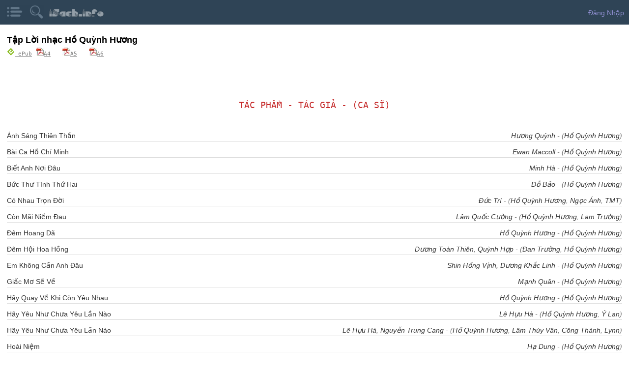

--- FILE ---
content_type: text/html; charset=UTF-8
request_url: https://isach.info/mobile/lyrics.php?list=lyrics&singer=ho_quynh_huong
body_size: 12276
content:
	
<link href="/client/css/dropcap.css" rel="stylesheet" type="text/css" />
	
<link type="text/css" rel="stylesheet" href="/client/css/demo.css" />
<link type="text/css" rel="stylesheet" href="/client/css/motsach.mobi.css" />
<link type="text/css" rel="stylesheet" href="/client/css/jquery.mmenu.css" />
 
<script type="text/javascript" src="//ajax.googleapis.com/ajax/libs/jquery/1.11.0/jquery.min.js"></script>
<script type="text/javascript" src="/client/js/jquery.mmenu.js"></script> 
<script src="/client/js/jquery.cookie.js"></script>
<script type="text/javascript">
	$(function() {
		$('nav#menu').mmenu();
	});
</script>

<link href="/client/css/message.css" rel="stylesheet" type="text/css"  rel="nofollow"/>

<html xmlns="http://www.w3.org/1999/xhtml" lang="vi" xml:lang="vi">
<head>
	<meta http-equiv="Content-Type" content="text/html; charset=utf-8" />
	<meta name="viewport" content="width=device-width, initial-scale=1, maximum-scale=1" />
	
	<!--- CSS, FACEBOOK ---->

	<meta name="keywords" content="
		mọt sách, thư viện trực tuyến, đọc truyện online, đọc sách online, thư viện sách, thư viện online, 
		điện thoại, iphone, nexus, samsung galaxy, Xiaomi Redmi, Nokia Lumia, 
		tablet, iPad, kindle, Toshiba Excite, Google Nexus, Sony Xperia, Kindle Fire, 
		ebook, epub, mobi, pdf, download, tải, miễn phí, tốt nhất, 
		thể loại, truyện, sách, truyện tranh, thơ, lời bài hát, lời nhạc, truyện, sách, truyện hay, sách hay, sách tiếng anh, 
		thê loại truyện, kiếm hiệp, tiểu thuyết, truyện cười, truyện ma, truyện kinh dị, truyện ngắn, tuổi học trò, trinh thám, 
		english, story, stories, audio, comic, poem, lyrics, fiction, non-fiction, 
		" />

	<meta property="og:title" content="Lời nhạc - Ca sĩ giả Hồ Quỳnh Hương # mobile" />

	<title>Lời nhạc - Ca sĩ giả Hồ Quỳnh Hương # mobile</title>
		
	<link rel="icon" type="image/ico" href="/favicon.ico">
	<link rel="Shortcut Icon" href="/favicon.ico" type="image/x-icon" />
	
	<!--- JAVASCRIPT --->
 		 <!--script type="text/javascript" src="js/jquery.min.js"></script>
		<script type="text/javascript" src="js/jquery.hoverIntent.minified.js"></script> -->

		<!-- Google tag (gtag.js) -->
<script async src="https://www.googletagmanager.com/gtag/js?id=G-R41F741JB7"></script>
<script>
  window.dataLayer = window.dataLayer || [];
  function gtag(){dataLayer.push(arguments);}
  gtag('js', new Date());

  gtag('config', 'G-R41F741JB7');
</script>

	<script type="text/javascript">
		jQuery(document).ready(function() {
			
					window.fbAsyncInit = function() {
		    FB.init({
		        appId: '178300402240362',
				version: 'v2.3',
				status: true,
		        cookie: true,
		        xfbml: true,
		        oauth: false
		    });
		    var fb_uid = '';
			FB.getLoginStatus(function(response) {
			  if (response.status === 'connected') {
			    fb_uid = response.authResponse.userID;
			    FB.api('/me', function(response) {
  					fb_user_name = response.name;
				});
			  }
			});
		    
			var like_callback = function(url, html_element){
				fb_action_callback('like', url);
			}
			var unlike_callback = function(url, html_element) {
				fb_action_callback('unlike', url);
			}
			var comment_callback = function(response){
				fb_action_callback('comment', JSON.stringify(response));
			}
			var uncomment_callback = function(response){
				fb_action_callback('uncomment', JSON.stringify(response));
			}
			var send_callback = function(url) {
				fb_action_callback('send', url);
			}
			
			function actionReponse(data) {
				//do nothing
				
			}
			function fb_action_callback(action, url)
			{
				params = {'action':action, 'url':url, 'fb_uid': fb_uid, 'fb_user_name': fb_user_name};
			 	$.post('/facebook_action_ajax.php', params, null,"json");
			}
			
		    FB.Event.subscribe('edge.create', like_callback);
			FB.Event.subscribe('edge.remove', unlike_callback);
			FB.Event.subscribe('comment.create', comment_callback);
			FB.Event.subscribe('comment.remove', uncomment_callback);
			FB.Event.subscribe('message.send', send_callback);

		  	$('.fb_share').on( 'click', fb_share );
			function fb_share() {
				
				FB.ui({
			  		method: 'share',
			  		href: 'https://isach.info/lyrics.php?list=lyrics&amp;singer=ho_quynh_huong'
			    }, function( response ) {
			        if ( response !== null && typeof response.post_id !== 'undefined' ) {
			        	fb_action_callback('share', response.post_id);
			        }
			    } );
			}
		};
		
		(function(d) {
		    var css , cssid = 'dropcap-css';
		    if (d.getElementById(cssid)) {
		        return;
		    }
		    css = d.createElement('link');
		    css.id = cssid;
		    css.rel = 'stylesheet';
		    css.async = true;
		    css.type = 'text/css';
		    css.href = "/client/css/dropcap.css";
		    d.getElementsByTagName('head')[0].appendChild(css); 
		}(document));


		(function(d) {
		    var css , cssid = 'jquery-ui-css';
		    if (d.getElementById(cssid)) {
		        return;
		    }
		    css = d.createElement('link');
		    css.id = cssid;
		    css.rel = 'stylesheet';
		    css.async = true;
		    css.type = 'text/css';
		    css.href = "//ajax.googleapis.com/ajax/libs/jqueryui/1.10.4/themes/smoothness/jquery-ui.css";
		    d.getElementsByTagName('head')[0].appendChild(css); 
		}(document));
		
/*! head.core - v1.0.2 */
(function(n,t){"use strict";function r(n){a[a.length]=n}function k(n){var t=new RegExp(" ?\\b"+n+"\\b");c.className=c.className.replace(t,"")}function p(n,t){for(var i=0,r=n.length;i<r;i++)t.call(n,n[i],i)}function tt(){var t,e,f,o;c.className=c.className.replace(/ (w-|eq-|gt-|gte-|lt-|lte-|portrait|no-portrait|landscape|no-landscape)\d+/g,"");t=n.innerWidth||c.clientWidth;e=n.outerWidth||n.screen.width;u.screen.innerWidth=t;u.screen.outerWidth=e;r("w-"+t);p(i.screens,function(n){t>n?(i.screensCss.gt&&r("gt-"+n),i.screensCss.gte&&r("gte-"+n)):t<n?(i.screensCss.lt&&r("lt-"+n),i.screensCss.lte&&r("lte-"+n)):t===n&&(i.screensCss.lte&&r("lte-"+n),i.screensCss.eq&&r("e-q"+n),i.screensCss.gte&&r("gte-"+n))});f=n.innerHeight||c.clientHeight;o=n.outerHeight||n.screen.height;u.screen.innerHeight=f;u.screen.outerHeight=o;u.feature("portrait",f>t);u.feature("landscape",f<t)}function it(){n.clearTimeout(b);b=n.setTimeout(tt,50)}var y=n.document,rt=n.navigator,ut=n.location,c=y.documentElement,a=[],i={screens:[240,320,480,640,768,800,1024,1280,1440,1680,1920],screensCss:{gt:!0,gte:!1,lt:!0,lte:!1,eq:!1},browsers:[{ie:{min:6,max:11}}],browserCss:{gt:!0,gte:!1,lt:!0,lte:!1,eq:!0},html5:!0,page:"-page",section:"-section",head:"head"},v,u,s,w,o,h,l,d,f,g,nt,e,b;if(n.head_conf)for(v in n.head_conf)n.head_conf[v]!==t&&(i[v]=n.head_conf[v]);u=n[i.head]=function(){u.ready.apply(null,arguments)};u.feature=function(n,t,i){return n?(Object.prototype.toString.call(t)==="[object Function]"&&(t=t.call()),r((t?"":"no-")+n),u[n]=!!t,i||(k("no-"+n),k(n),u.feature()),u):(c.className+=" "+a.join(" "),a=[],u)};u.feature("js",!0);s=rt.userAgent.toLowerCase();w=/mobile|android|kindle|silk|midp|phone|(windows .+arm|touch)/.test(s);u.feature("mobile",w,!0);u.feature("desktop",!w,!0);s=/(chrome|firefox)[ \/]([\w.]+)/.exec(s)||/(iphone|ipad|ipod)(?:.*version)?[ \/]([\w.]+)/.exec(s)||/(android)(?:.*version)?[ \/]([\w.]+)/.exec(s)||/(webkit|opera)(?:.*version)?[ \/]([\w.]+)/.exec(s)||/(msie) ([\w.]+)/.exec(s)||/(trident).+rv:(\w.)+/.exec(s)||[];o=s[1];h=parseFloat(s[2]);switch(o){case"msie":case"trident":o="ie";h=y.documentMode||h;break;case"firefox":o="ff";break;case"ipod":case"ipad":case"iphone":o="ios";break;case"webkit":o="safari"}for(u.browser={name:o,version:h},u.browser[o]=!0,l=0,d=i.browsers.length;l<d;l++)for(f in i.browsers[l])if(o===f)for(r(f),g=i.browsers[l][f].min,nt=i.browsers[l][f].max,e=g;e<=nt;e++)h>e?(i.browserCss.gt&&r("gt-"+f+e),i.browserCss.gte&&r("gte-"+f+e)):h<e?(i.browserCss.lt&&r("lt-"+f+e),i.browserCss.lte&&r("lte-"+f+e)):h===e&&(i.browserCss.lte&&r("lte-"+f+e),i.browserCss.eq&&r("eq-"+f+e),i.browserCss.gte&&r("gte-"+f+e));else r("no-"+f);r(o);r(o+parseInt(h,10));i.html5&&o==="ie"&&h<9&&p("abbr|article|aside|audio|canvas|details|figcaption|figure|footer|header|hgroup|main|mark|meter|nav|output|progress|section|summary|time|video".split("|"),function(n){y.createElement(n)});p(ut.pathname.split("/"),function(n,u){if(this.length>2&&this[u+1]!==t)u&&r(this.slice(u,u+1).join("-").toLowerCase()+i.section);else{var f=n||"index",e=f.indexOf(".");e>0&&(f=f.substring(0,e));c.id=f.toLowerCase()+i.page;u||r("root"+i.section)}});u.screen={height:n.screen.height,width:n.screen.width};tt();b=0;n.addEventListener?n.addEventListener("resize",it,!1):n.attachEvent("onresize",it)})(window);
/*! head.css3 - v1.0.0 */
(function(n,t){"use strict";function a(n){for(var r in n)if(i[n[r]]!==t)return!0;return!1}function r(n){var t=n.charAt(0).toUpperCase()+n.substr(1),i=(n+" "+c.join(t+" ")+t).split(" ");return!!a(i)}var h=n.document,o=h.createElement("i"),i=o.style,s=" -o- -moz- -ms- -webkit- -khtml- ".split(" "),c="Webkit Moz O ms Khtml".split(" "),l=n.head_conf&&n.head_conf.head||"head",u=n[l],f={gradient:function(){var n="background-image:";return i.cssText=(n+s.join("gradient(linear,left top,right bottom,from(#9f9),to(#fff));"+n)+s.join("linear-gradient(left top,#eee,#fff);"+n)).slice(0,-n.length),!!i.backgroundImage},rgba:function(){return i.cssText="background-color:rgba(0,0,0,0.5)",!!i.backgroundColor},opacity:function(){return o.style.opacity===""},textshadow:function(){return i.textShadow===""},multiplebgs:function(){i.cssText="background:url(https://),url(https://),red url(https://)";var n=(i.background||"").match(/url/g);return Object.prototype.toString.call(n)==="[object Array]"&&n.length===3},boxshadow:function(){return r("boxShadow")},borderimage:function(){return r("borderImage")},borderradius:function(){return r("borderRadius")},cssreflections:function(){return r("boxReflect")},csstransforms:function(){return r("transform")},csstransitions:function(){return r("transition")},touch:function(){return"ontouchstart"in n},retina:function(){return n.devicePixelRatio>1},fontface:function(){var t=u.browser.name,n=u.browser.version;switch(t){case"ie":return n>=9;case"chrome":return n>=13;case"ff":return n>=6;case"ios":return n>=5;case"android":return!1;case"webkit":return n>=5.1;case"opera":return n>=10;default:return!1}}};for(var e in f)f[e]&&u.feature(e,f[e].call(),!0);u.feature()})(window);
/*! head.load - v1.0.3 */
(function(n,t){"use strict";function w(){}function u(n,t){if(n){typeof n=="object"&&(n=[].slice.call(n));for(var i=0,r=n.length;i<r;i++)t.call(n,n[i],i)}}function it(n,i){var r=Object.prototype.toString.call(i).slice(8,-1);return i!==t&&i!==null&&r===n}function s(n){return it("Function",n)}function a(n){return it("Array",n)}function et(n){var i=n.split("/"),t=i[i.length-1],r=t.indexOf("?");return r!==-1?t.substring(0,r):t}function f(n){(n=n||w,n._done)||(n(),n._done=1)}function ot(n,t,r,u){var f=typeof n=="object"?n:{test:n,success:!t?!1:a(t)?t:[t],failure:!r?!1:a(r)?r:[r],callback:u||w},e=!!f.test;return e&&!!f.success?(f.success.push(f.callback),i.load.apply(null,f.success)):e||!f.failure?u():(f.failure.push(f.callback),i.load.apply(null,f.failure)),i}function v(n){var t={},i,r;if(typeof n=="object")for(i in n)!n[i]||(t={name:i,url:n[i]});else t={name:et(n),url:n};return(r=c[t.name],r&&r.url===t.url)?r:(c[t.name]=t,t)}function y(n){n=n||c;for(var t in n)if(n.hasOwnProperty(t)&&n[t].state!==l)return!1;return!0}function st(n){n.state=ft;u(n.onpreload,function(n){n.call()})}function ht(n){n.state===t&&(n.state=nt,n.onpreload=[],rt({url:n.url,type:"cache"},function(){st(n)}))}function ct(){var n=arguments,t=n[n.length-1],r=[].slice.call(n,1),f=r[0];return(s(t)||(t=null),a(n[0]))?(n[0].push(t),i.load.apply(null,n[0]),i):(f?(u(r,function(n){s(n)||!n||ht(v(n))}),b(v(n[0]),s(f)?f:function(){i.load.apply(null,r)})):b(v(n[0])),i)}function lt(){var n=arguments,t=n[n.length-1],r={};return(s(t)||(t=null),a(n[0]))?(n[0].push(t),i.load.apply(null,n[0]),i):(u(n,function(n){n!==t&&(n=v(n),r[n.name]=n)}),u(n,function(n){n!==t&&(n=v(n),b(n,function(){y(r)&&f(t)}))}),i)}function b(n,t){if(t=t||w,n.state===l){t();return}if(n.state===tt){i.ready(n.name,t);return}if(n.state===nt){n.onpreload.push(function(){b(n,t)});return}n.state=tt;rt(n,function(){n.state=l;t();u(h[n.name],function(n){f(n)});o&&y()&&u(h.ALL,function(n){f(n)})})}function at(n){n=n||"";var t=n.split("?")[0].split(".");return t[t.length-1].toLowerCase()}function rt(t,i){function e(t){t=t||n.event;u.onload=u.onreadystatechange=u.onerror=null;i()}function o(f){f=f||n.event;(f.type==="load"||/loaded|complete/.test(u.readyState)&&(!r.documentMode||r.documentMode<9))&&(n.clearTimeout(t.errorTimeout),n.clearTimeout(t.cssTimeout),u.onload=u.onreadystatechange=u.onerror=null,i())}function s(){if(t.state!==l&&t.cssRetries<=20){for(var i=0,f=r.styleSheets.length;i<f;i++)if(r.styleSheets[i].href===u.href){o({type:"load"});return}t.cssRetries++;t.cssTimeout=n.setTimeout(s,250)}}var u,h,f;i=i||w;h=at(t.url);h==="css"?(u=r.createElement("link"),u.type="text/"+(t.type||"css"),u.rel="stylesheet",u.href=t.url,t.cssRetries=0,t.cssTimeout=n.setTimeout(s,500)):(u=r.createElement("script"),u.type="text/"+(t.type||"javascript"),u.src=t.url);u.onload=u.onreadystatechange=o;u.onerror=e;u.async=!1;u.defer=!1;t.errorTimeout=n.setTimeout(function(){e({type:"timeout"})},7e3);f=r.head||r.getElementsByTagName("head")[0];f.insertBefore(u,f.lastChild)}function vt(){for(var t,u=r.getElementsByTagName("script"),n=0,f=u.length;n<f;n++)if(t=u[n].getAttribute("data-headjs-load"),!!t){i.load(t);return}}function yt(n,t){var v,p,e;return n===r?(o?f(t):d.push(t),i):(s(n)&&(t=n,n="ALL"),a(n))?(v={},u(n,function(n){v[n]=c[n];i.ready(n,function(){y(v)&&f(t)})}),i):typeof n!="string"||!s(t)?i:(p=c[n],p&&p.state===l||n==="ALL"&&y()&&o)?(f(t),i):(e=h[n],e?e.push(t):e=h[n]=[t],i)}function e(){if(!r.body){n.clearTimeout(i.readyTimeout);i.readyTimeout=n.setTimeout(e,50);return}o||(o=!0,vt(),u(d,function(n){f(n)}))}function k(){r.addEventListener?(r.removeEventListener("DOMContentLoaded",k,!1),e()):r.readyState==="complete"&&(r.detachEvent("onreadystatechange",k),e())}var r=n.document,d=[],h={},c={},ut="async"in r.createElement("script")||"MozAppearance"in r.documentElement.style||n.opera,o,g=n.head_conf&&n.head_conf.head||"head",i=n[g]=n[g]||function(){i.ready.apply(null,arguments)},nt=1,ft=2,tt=3,l=4,p;if(r.readyState==="complete")e();else if(r.addEventListener)r.addEventListener("DOMContentLoaded",k,!1),n.addEventListener("load",e,!1);else{r.attachEvent("onreadystatechange",k);n.attachEvent("onload",e);p=!1;try{p=!n.frameElement&&r.documentElement}catch(wt){}p&&p.doScroll&&function pt(){if(!o){try{p.doScroll("left")}catch(t){n.clearTimeout(i.readyTimeout);i.readyTimeout=n.setTimeout(pt,50);return}e()}}()}i.load=i.js=ut?lt:ct;i.test=ot;i.ready=yt;i.ready(r,function(){y()&&u(h.ALL,function(n){f(n)});i.feature&&i.feature("domloaded",!0)})})(window);

		
		head.js("/client/js/jquery.hoverIntent.minified.js",
		    "/client/js/jquery-ui.min.js",
		    "/client/js/jquery.cookie.js",
		    "//connect.facebook.net/en_US/sdk.js");
		
		
			$("#login_menu_link").click(function (e) {
			    //get CSS display state of .toggle_chat element
			    var toggleState = $('#login_menu').css('display');

			    //toggle show/hide chat box
			    $('#login_menu').slideToggle();
			   
			});

			}); //end of jQuery.document.ready
	</script>
	
</head>
	
<body id='lyrics_body'>
	<!------------ BANNER -------------->
		<div id='banner'>
		<div id="menu_icon"><a href="#menu">&nbsp;</a></div>	
		<div id="search_icon"><a href="/mobile/search.php">&nbsp;</a></div>	
		<div id="site_logo" style='float: left; padding-top: 18px;'><a href="/mobile/"><img src="/images/code/isach_logo.png" height="16px" alt="" title="isach.info"/></a></div>	
		<div id='user_box' style='z-index: 30;'>
		
		<!--a href="https://isach.info/mobile/login.php" rel="nofollow">Đăng Nhập</a>&nbsp;&nbsp;&nbsp;<a href="https://isach.info/login_controller.php?action=login_facebook_request" rel="nofollow">Facebook</a>&nbsp;&nbsp;&nbsp;<a href="https://isach.info/login_controller.php?action=login_google_request" rel="nofollow">Google</a>&nbsp;&nbsp;&nbsp;<a href="https://isach.info/mobile/register.php" rel="nofollow">Đăng Ký</a-->
		
		<div id="login_menu_link" style='margin-top: 10px;'><span style='color: #8E8ECF; float: right; margin-right: 10px; cursor: pointer;'>Đăng Nhập<span></div>
		<div style="display: none; position: absolute; top: 30px; right: 0px; max-width: 300px"  id="login_menu">
			<div class="menu_content_bodyx" style=' background-color: #2F4456; '>
				<ul class="menu_listx" style='padding-left: 5px; padding-right; 5px; padding-top: 0px; margin-top: 0px; list-style-type: none;'>
					<li class="menu_item" style="text-align: right;height: 10px;";><a href="https://isach.info/mobile/login.php">&nbsp;</a></li>
					<li class="menu_item" style="text-align: right;";><a href="https://isach.info/mobile/login.php">Đăng nhập iSach</a></li>
					<li class="menu_item" style="text-align: right";><a href="https://isach.info/login_controller.php?action=login_facebook_request">Đăng nhập = Facebook</a></li>
					<li class="menu_item" style="text-align: right";><a href="https://isach.info/login_controller.php?action=login_google_request">Đăng nhập = Google</a></li>
					<li class="menu_item" style="text-align: right";><a href="/mobile/forgot_password.php">Quên Mật Khẩu</a></li>
					<li class="menu_item" style="text-align: right";><a href="https://isach.info/mobile/register.php">Đăng ký</a></li>
				</ul>
			</div>
		</div>
		
	</div>


	
			<nav id="menu">
				<ul>
					<li><a href="/mobile/index.php">Trang chủ</a></li>
					<li><span>Đăng nhập</span>
						<ul>
							<li><a href="https://isach.info/mobile/login.php">Đăng nhập iSach</a></li>
							<li><a href="https://isach.info/login_controller.php?action=login_facebook_request">Đăng nhập = Facebook</a></li>
							<li><a href="https://isach.info/login_controller.php?action=login_google_request">Đăng nhập = Google</a></li>
							<li><a href="https://isach.info/mobile/register.php">Đăng ký</a></li>
							<li><a href='/mobile/customize.php'>Tùy chỉnh (beta)</a></li>	
						</ul>
					</li>	

					<li><span>Nhật kỳ....</span>
						<ul>
							<li><a href="/mobile/active_user.php">Ai đang online</a></li>
							<li><a href="/mobile/reading.php">Ai đang download gì?</a></li>
							<li><a href="/mobile/most_reading_bia.php?sort=page_view">Top đọc nhiều</a></li>
							<li><a href="/mobile/most_reading_bia.php?sort=download">Top download nhiều</a></li>
							<li><a href="/mobile/most_reading_bia.php?sort=last_update_date">Top mới cập nhật</a></li>
							<li><a href="/mobile/no_cover.php">Top truyện chưa có ảnh bìa</a></li>
							<li><a href="/mobile/not_full.php">Truyện chưa đầy đủ</a></li>
							<li><a href='/mobile/top_gao.php'>Danh sách phú ông</a></li>	
							<li><a href='/mobile/top_gao_periodly.php'>Danh sách phú ông trẻ</a></li>	
						</ul>
					</li>	
					<li class='menu_category'>
					<li><span>Trợ giúp</span>
						<ul>
							<li><a href="/mobile/ebook_sample.php">Download ebook mẫu</a></li>
							<li><a target='_blank' href="https://isach.info/story.php?story=isach_tai_lieu_huong_dan__admin&chapter=0005">Đăng ký / Đăng nhập</a></li>
							<li><a target='_blank' href="https://isach.info/story.php?story=isach_tai_lieu_huong_dan__admin&chapter=0011" rel='nofollow'>Các vấn đề về gạo</a></li>
							<li><a target='_blank' href="https://isach.info/story.php?story=isach_tai_lieu_huong_dan__admin&chapter=0023" rel='nofollow'>Hướng dẫn download ebook</a></li>
							<li class="menu_item"><a target='_blank' href="/mobile/download_iphone.php">Hướng dẫn tải ebook về iPhone</a></li>
							<li><a target='_blank' href="https://isach.info/story.php?story=isach_tai_lieu_huong_dan__admin&chapter=0030" rel='nofollow'>Hướng dẫn tải ebook về Kindle</a></li>
							<li><a target='_blank' href="https://isach.info/story.php?story=isach_tai_lieu_huong_dan__admin&chapter=0014" rel='nofollow'>Hướng dẫn upload ảnh bìa</a></li>
							<li><a target='_blank' href="https://isach.info/story.php?story=isach_tai_lieu_huong_dan__admin&chapter=0014" ref='nofollow' >Quy định ảnh bìa chuẩn</a></li>
							<li><a target='_blank' href="https://isach.info/story.php?story=isach_tai_lieu_huong_dan__admin&chapter=0016" rel='nofollow'>Hướng dẫn sửa nội dung sai</a></li>
							<li><a target='_blank' href="https://isach.info/story.php?story=isach_tai_lieu_huong_dan__admin&chapter=0010">Quy định quyền đọc & download</a></li>
							<li><a target='_blank' href="https://isach.info/story.php?story=isach_tai_lieu_huong_dan__admin&chapter=0047" rel='nofollow'>Cách sử dụng QR Code</a></li>
						</ul>
					</li>
					<li><span>Truyện</span>
						<ul>
							<li class="menu_item"><a href="/mobile/story.php">Truyện Ngẫu Nhiên</a></li>
							<li class="menu_item"><a href="/mobile/recommend.php">Giới Thiệu Truyện Tiêu Biểu</a></li>
							<li class="menu_item"><a href="/mobile/story.php?list=story&amp;order=rank">Truyện Đọc Nhiều</a></li>
							<li class="menu_item"><a href="/mobile/story.php?list=story">Danh Mục Truyện</a></li>
							<li class="menu_item"><a href="/mobile/story.php?list=story&amp;category=kiem_hiep">Kiếm Hiệp</a></li>
							<li class="menu_item"><a href="/mobile/story.php?list=story&amp;category=tien_hiep">Tiên Hiệp</a></li>
							<li class="menu_item"><a href="/mobile/story.php?list=story&amp;category=tuoi_hoc_tro">Tuổi Học Trò</a></li>
							<li class="menu_item"><a href="/mobile/story.php?list=story&amp;category=co_tich">Cổ Tích</a></li>
							<li class="menu_item"><a href="/mobile/story.php?list=story&amp;category=truyen_ngan">Truyện Ngắn</a></li>
							<li class="menu_item"><a href="/mobile/story.php?list=story&amp;category=truyen_cuoi">Truyện Cười</a></li>
							<li class="menu_item"><a href="/mobile/story.php?list=story&amp;category=kinh_di">Kinh Dị</a></li>
							<li class="menu_item"><a href="/mobile/story.php?list=story&amp;category=tieu_thuyet">Tiểu Thuyết</a></li>
							<li class="menu_item"><a href="/mobile/story.php?list=story&amp;category=ngon_tinh">Ngôn Tình</a></li>
							<li class="menu_item"><a href="/mobile/story.php?list=story&amp;category=trinh_tham">Trinh Thám</a></li>
							<li class="menu_item"><a href="/mobile/story.php?list=story&amp;category=trung_hoa">Trung Hoa</a></li>
							<li class="menu_item"><a href="/mobile/story.php?list=story&amp;category=nghe_thuat_song">Nghệ Thuật Sống</a></li>							
							<li class="menu_item"><a href="/mobile/story.php?list=story&amp;category=phong_tuc">Phong Tục Việt Nam</a></li>
							<li class="menu_item"><a href="/mobile/story.php?list=story&amp;category=nghe_nghiep">Việc Làm</a></li>		
							<li class="menu_item"><a href="/mobile/story.php?list=story&amp;category=ky_nang_song">Kỹ Năng Sống</a></li>
							<li class="menu_item"><a href="/mobile/story.php?list=story&amp;category=khoa_hoc">Khoa Học</a></li>
							<li class="menu_item"><a href="/mobile/story.php?list=story&amp;category=tuy_but">Tùy Bút</a></li>	
							<li class="menu_item"><a href="/mobile/story.php?list=story&amp;language=english">English Stories</a></li>
							<li class="menu_item"><a href="/mobile/story.php?list=author">Danh Mục Tác Giả</a></li>
							<li class="menu_item"><a href="/mobile/story.php?list=story&amp;author=kim_dung">Kim Dung</a></li>
							<li class="menu_item"><a href="/mobile/story.php?list=story&amp;author=nguyen_nhat_anh">Nguyễn Nhật Ánh</a></li>
							<li class="menu_item"><a href="/mobile/story.php?list=story&amp;author=hoang_thu_dung">Hoàng Thu Dung</a></li>
							<li class="menu_item"><a href="/mobile/story.php?list=story&amp;author=nguyen_ngoc_tu">Nguyễn Ngọc Tư</a></li>
							<li class="menu_item"><a href="/mobile/story.php?list=story&amp;author=quynh_dao">Quỳnh Dao</a></li>
							<li class="menu_item"><a href="/mobile/story.php?list=story&amp;author=ho_bieu_chanh">Hồ Biểu Chánh</a></li>
							<li class="menu_item"><a href="/mobile/story.php?list=story&amp;author=co_long">Cổ Long</a></li>
							<li class="menu_item"><a href="/mobile/story.php?list=story&amp;author=ngoa_long_sinh">Ngọa Long Sinh</a></li>
							<li class="menu_item"><a href="/mobile/story.php?list=story&amp;author=nga_cat_tay_hong_thi">Ngã Cật Tây Hồng Thị</a></li>
							<li class="menu_item"><a href="/mobile/story.php?list=story&amp;author=aziz_nesin">Aziz Nesin</a></li>
							<li class="menu_item"><a href="/mobile/story.php?list=story&amp;author=tran_thanh_van">Trần Thanh Vân</a></li>
							<li class="menu_item"><a href="/mobile/story.php?list=story&amp;author=sidney_sheldon">Sidney Sheldon</a></li>
							<li class="menu_item"><a href="/mobile/story.php?list=story&amp;author=sir_arthur_conan_doyle">Arthur Conan Doyle</a></li>
						
						</ul>
					</li>  <!-- truyện -->
					
			<li id="navComic"><a href="/mobile/comic.php">Truyện Tranh</a></li>
				
			<li class='menu_category'>
				<span>Sách Nói</span>
				<ul class='menu_sub_category_container'>
					<li class="menu_item"><a href="/mobile/audio.php?list=audio">Danh Mục Sách Nói</a></li>
                    <li class="menu_item"><a href="/mobile/audio.php?audio=doc_truyen_dem_khuya__dai_tieng_noi_viet_nam">Đọc truyện đêm khuya</a></li>
					<li class="menu_item"><a href="/mobile/audio.php?list=audio&amp;category=tieu_thuyet">Tiểu Thuyết</a></li>
					<li class="menu_item"><a href="/mobile/audio.php?list=audio&amp;category=lich_su">Lịch Sử</a></li>
					<li class="menu_item"><a href="/mobile/audio.php?list=audio&amp;category=tuoi_hoc_tro">Tuổi Học Trò</a></li>
					<li class="menu_item"><a href="/mobile/audio.php?list=audio&amp;category=dac_nhan_tam">Đắc Nhân Tâm</a></li>
					<li class="menu_item"><a href="/mobile/audio.php?list=audio&amp;category=giao_duc">Giáo Dục</a></li>
					<li class="menu_item"><a href="/mobile/audio.php?list=audio&amp;category=hoi_ky">Hồi Ký</a></li>
					<li class="menu_item"><a href="/mobile/audio.php?list=audio&amp;category=kiem_hiep">Kiếm Hiệp</a></li>
					<li class="menu_item"><a href="/mobile/audio.php?list=audio&amp;category=lich_su">Lịch Sử</a></li>
					<li class="menu_item"><a href="/mobile/audio.php?list=audio&amp;category=tuy_but">Tùy Bút</a></li>
					<li class="menu_item"><a href="/mobile/audio.php?list=audio&amp;category=tap_truyen_ngan">Tập Truyện Ngắn</a></li>
					<li class="menu_item"><a href="/mobile/audio.php?list=audio&amp;category=giao_duc">Giáo Dục</a></li>
					<li class="menu_item"><a href="/mobile/audio.php?list=audio&reader=trung_nghi">Trung Nghị</a></li>
					<li class="menu_item"><a href="/mobile/audio.php?list=audio&reader=thu_hien">Thu Hiền</a></li>
					<li class="menu_item"><a href="/mobile/audio.php?list=audio&reader=ba_trung">Bá Trung</a></li>
					<li class="menu_item"><a href="/mobile/audio.php?list=audio&reader=manh_linh">Mạnh Linh</a></li>
					<li class="menu_item"><a href="/mobile/audio.php?list=audio&reader=bach_ly">Bạch Lý</a></li>
					<li class="menu_item"><a href="/mobile/audio.php?list=audio&reader=huong_duong">Hướng Dương</a></li>
					<li class="menu_item"><a href="/mobile/audio.php?list=audio&reader=duong_lieu">Dương Liễu</a></li>
					<li class="menu_item"><a href="/mobile/audio.php?list=audio&reader=ngo_hong">Ngô Hồng</a></li>
					<li class="menu_item"><a href="/mobile/audio.php?list=audio&reader=ngoc_han">Ngọc Hân</a></li>
					<li class="menu_item"><a href="/mobile/audio.php?list=audio&reader=phuong_minh">Phương Minh</a></li>
					<li class="menu_item"><a href="/mobile/audio.php?list=audio&reader=shep_o_neal">Shep O’Neal</a></li>


				</ul> 		<!-- menu_sub_category_container -->	
			</li>			<!-- Sách nói -->

			<li class='menu_category'>
				<span>Thơ</span>
				<ul class='menu_sub_category_container'>
					<li class="menu_item"><a href="/mobile/poem.php">Thơ Ngẫu Nhiên</a></li>
					<li class="menu_item"><a href="/mobile/poem.php?list=poem">Danh Mục Thơ</a></li>
					<li class="menu_item"><a href="/mobile/poem.php?list=author">Danh Mục Tác Giả</a></li>
					<li class="menu_item"><a href="/mobile/poem.php?list=poem&amp;author=nguyen_binh">Nguyễn Bính</a></li>
					<li class="menu_item"><a href="/mobile/poem.php?list=poem&amp;author=ho_xuan_huong">Hồ Xuân Hương</a></li>
					<li class="menu_item"><a href="/mobile/poem.php?list=poem&amp;author=ttkh">TTKH</a></li>
					<li class="menu_item"><a href="/mobile/poem.php?list=poem&amp;author=tran_dang_khoa">Trần Đăng Khoa</a></li>
					<li class="menu_item"><a href="/mobile/poem.php?list=poem&amp;author=phung_quan">Phùng Quán</a></li>
					<li class="menu_item"><a href="/mobile/poem.php?list=poem&amp;author=xuan_dieu">Xuân Diệu</a></li>
					<li class="menu_item"><a href="/mobile/poem.php?list=poem&amp;author=luu_trong_lu">Lưu Trọng Lư</a></li>
					<li class="menu_item"><a href="/mobile/poem.php?list=poem&amp;author=to_huu">Tố Hữu</a></li>
					<li class="menu_item"><a href="/mobile/poem.php?list=poem&amp;author=xuan_quynh">Xuân Quỳnh</a></li>
					<li class="menu_item"><a href="/mobile/poem.php?list=poem&amp;author=nguyen_khoa_diem">Nguyễn Khoa Điềm</a></li>
					<li class="menu_item"><a href="/mobile/poem.php?list=poem&amp;author=vu_hoang_chuong">Vũ Hoàng Chương</a></li>
					<li class="menu_item"><a href="/mobile/poem.php?list=poem&amp;author=han_mac_tu">Hàn Mặc Tử</a></li>
					<li class="menu_item"><a href="/mobile/poem.php?list=poem&amp;author=huy_can">Huy Cận</a></li>
					<li class="menu_item"><a href="/mobile/poem.php?list=poem&amp;author=bui_giang">Bùi Giáng</a></li>
					<li class="menu_item"><a href="/mobile/poem.php?list=poem&amp;author=ho_dzenh">Hồ Dzếnh</a></li>
					<li class="menu_item"><a href="/mobile/poem.php?list=poem&amp;author=tran_quoc_hoan">Trần Quốc Hoàn</a></li>
					<li class="menu_item"><a href="/mobile/poem.php?list=poem&amp;author=bui_chi_vinh">Bùi Chí Vinh</a></li>
					<li class="menu_item"><a href="/mobile/poem.php?list=poem&amp;author=luu_quang_vu">Lưu Quang Vũ</a></li>
					<li class="menu_item"><a href="/mobile/poem.php?list=poem&amp;author=bao_cuong">Bảo Cường</a></li>
					<li class="menu_item"><a href="/mobile/poem.php?list=poem&amp;author=nguyen_sa">Nguyên Sa</a></li>
					<li class="menu_item"><a href="/mobile/poem.php?list=poem&amp;author=te_hanh">Tế Hanh</a></li>
					<li class="menu_item"><a href="/mobile/poem.php?list=poem&amp;author=huu_thinh">Hữu Thỉnh</a></li>
					<li class="menu_item"><a href="/mobile/poem.php?list=poem&amp;author=the_lu">Thế Lữ</a></li>
					<li class="menu_item"><a href="/mobile/poem.php?list=poem&amp;author=hoang_cam">Hoàng Cầm</a></li>
					<li class="menu_item"><a href="/mobile/poem.php?list=poem&amp;author=do_trung_quan">Đỗ Trung Quân</a></li>
					<li class="menu_item"><a href="/mobile/poem.php?list=poem&amp;author=che_lan_vien">Chế Lan Viên</a></li>				
				</ul>
			</li>
				

			<li class='menu_category'>
				<span>Lời Nhạc</span>
				<ul class='menu_sub_category_container'>
					<!--li class="menu_item"><a href="/mobile/lyrics.php">Lời Nhạc Ngẫu Nhiên</a></li>
					<li class="menu_item"><a href="/mobile/lyrics.php?list=lyrics">Danh Mục Lời Nhạc</a></li-->
					<li class="menu_item"><a href="/mobile/lyrics.php?list=lyrics&amp;author=trinh_cong_son">Trịnh Công Sơn</a></li>
					<li class="menu_item"><a href="/mobile/lyrics.php?list=lyrics&amp;author=quoc_bao">Quốc Bảo</a></li>
					<li class="menu_item"><a href="/mobile/lyrics.php?list=lyrics&amp;author=pham_duy">Phạm Duy</a></li>
					<li class="menu_item"><a href="/mobile/lyrics.php?list=lyrics&amp;author=anh_bang">Anh Bằng</a></li>
					<li class="menu_item"><a href="/mobile/lyrics.php?list=lyrics&amp;author=vo_ta_han">Võ Tá Hân</a></li>
					<li class="menu_item"><a href="/mobile/lyrics.php?list=lyrics&amp;author=hoang_trong">Hoàng Trọng</a></li>
					<li class="menu_item"><a href="/mobile/lyrics.php?list=lyrics&amp;author=tram_tu_thieng">Trầm Tử Thiêng</a></li>
					<li class="menu_item"><a href="/mobile/lyrics.php?list=lyrics&amp;author=luong_bang_quang">Lương Bằng Quang</a></li>
					<li class="menu_item"><a href="/mobile/lyrics.php?list=lyrics&amp;author=song_ngoc">Song Ngọc</a></li>
					<li class="menu_item"><a href="/mobile/lyrics.php?list=lyrics&amp;author=hoang_thi_tho">Hoàng Thi Thơ</a></li>
					<li class="menu_item"><a href="/mobile/lyrics.php?list=lyrics&amp;author=tran_thien_thanh">Trần Thiện Thanh</a></li>
					<li class="menu_item"><a href="/mobile/lyrics.php?list=lyrics&amp;author=thai_thinh">Thái Thịnh</a></li>
					<li class="menu_item"><a href="/mobile/lyrics.php?list=lyrics&amp;author=phuong_uyen">Phương Uyên</a></li>

					<li class="menu_item"><a href="/mobile/lyrics.php?list=author">Danh Mục Ca Sĩ</a></li>
					<li class="menu_item"><a href="/mobile/lyrics.php?list=lyrics&amp;singer=khanh_ly">Khánh Ly</a></li>
					<li class="menu_item"><a href="/mobile/lyrics.php?list=lyrics&amp;singer=cam_ly">Cẩm Ly</a></li>
					<li class="menu_item"><a href="/mobile/lyrics.php?list=lyrics&amp;singer=huong_lan">Hương Lan</a></li>
					<li class="menu_item"><a href="/mobile/lyrics.php?list=lyrics&amp;singer=nhu_quynh">Như Quỳnh</a></li>
					<li class="menu_item"><a href="/mobile/lyrics.php?list=lyrics&amp;singer=dan_truong">Đan Trường</a></li>
					<li class="menu_item"><a href="/mobile/lyrics.php?list=lyrics&amp;singer=lam_truong">Lam Trường</a></li>
					<li class="menu_item"><a href="/mobile/lyrics.php?list=lyrics&amp;singer=dam_vinh_hung">Đàm Vĩnh Hưng</a></li>
					<li class="menu_item"><a href="/mobile/lyrics.php?list=lyrics&amp;singer=minh_tuyet">Minh Tuyết</a></li>
					<li class="menu_item"><a href="/mobile/lyrics.php?list=lyrics&amp;singer=tuan_ngoc">Tuấn Ngọc</a></li>
					<li class="menu_item"><a href="/mobile/lyrics.php?list=lyrics&amp;singer=truong_vu">Trường Vũ</a></li>
					<li class="menu_item"><a href="/mobile/lyrics.php?list=lyrics&amp;singer=quang_dung">Quang Dũng</a></li>
					<li class="menu_item"><a href="/mobile/lyrics.php?list=lyrics&amp;singer=my_tam">Mỹ Tâm</a></li>
					<li class="menu_item"><a href="/mobile/lyrics.php?list=lyrics&amp;singer=bao_yen">Bảo Yến</a></li>
					<li class="menu_item"><a href="/mobile/lyrics.php?list=lyrics&amp;singer=nirvana">Nirvana</a></li>
					<li class="menu_item"><a href="/mobile/lyrics.php?list=lyrics&amp;singer=michael_learns_to_rock">Michael Learns to Rock</a></li>
					<li class="menu_item"><a href="/mobile/lyrics.php?list=lyrics&amp;singer=michael_jackson">Michael Jackson</a></li>
					<li class="menu_item"><a href="/mobile/lyrics.php?list=lyrics&amp;singer=m2m">M2M</a></li>
					<li class="menu_item"><a href="/mobile/lyrics.php?list=lyrics&amp;singer=madonna">Madonna</a></li>
					<li class="menu_item"><a href="/mobile/lyrics.php?list=lyrics&amp;singer=shakira">Shakira</a></li>
					<li class="menu_item"><a href="/mobile/lyrics.php?list=lyrics&amp;singer=spice_girls">Spice Girls</a></li>
					<li class="menu_item"><a href="/mobile/lyrics.php?list=lyrics&amp;singer=the_beatles">The Beatles</a></li>
					<li class="menu_item"><a href="/mobile/lyrics.php?list=lyrics&amp;singer=elvis_presley">Elvis Presley</a></li>
					<li class="menu_item"><a href="/mobile/lyrics.php?list=lyrics&amp;singer=elton_john">Elton John</a></li>
					<li class="menu_item"><a href="/mobile/lyrics.php?list=lyrics&amp;singer=led_zeppelin">Led Zeppelin</a></li>
					<li class="menu_item"><a href="/mobile/lyrics.php?list=lyrics&amp;singer=pink_floyd">Pink Floyd</a></li>
					<li class="menu_item"><a href="/mobile/lyrics.php?list=lyrics&amp;singer=queen">Queen</a></li>
				</ul>
			</li>
				
			<li class='menu_category'>
				<span>Sưu Tầm</span>
						<ul class="menu_list">
								<li class="menu_item"><a href="/mobile/msresource.php?list=msresource&amp;category=math">Toán Học</a></li>
								<li class="menu_item"><a href="/mobile/msresource.php?list=msresource&amp;category=english">Tiếng Anh</a></li>
								<li class="menu_item"><a href="/mobile/msresource.php?list=msresource&amp;category=it">Tin Học</a></li>
								<li class="menu_item"><a href="/mobile/msresource.php?list=msresource&amp;category=music">Âm Nhạc</a></li>
								<li class="menu_item"><a href="/mobile/msresource.php?list=msresource&amp;category=history">Lịch Sử</a></li>
								<li class="menu_item"><a href="/mobile/msresource.php?list=msresource&amp;category=non_fiction">Non-Fiction</a></li>
								<li class="menu_item"><a href="https://isach.info/story.php?story=isach_tai_lieu_huong_dan__admin&chapter=0023" rel='nofollow'>Download ebook?</a></li>
						</ul>
			</li>
			<li><a href="/mobile/chat.php">Chat</a></li>
			
		</nav>	</div>	<!------------ BODY -------------->
	<div id='content_body'>

	   	  	<div class='ms_title'>Tập Lời nhạc Hồ Quỳnh Hương</div>
	<div class='ms_author'>
	<span style="white-space: nowrap">
				<a ref='nofollow' href='https://isach.info/mobile/login.php' title='Download tập lời nhạc Hồ Quỳnh Hương định dạng ePub (iPad/iPhone)' target='_blank'><img src="https://isach.info/images/code/epub.png" alt="epub" title="Download tập lời nhạc Hồ Quỳnh Hương định dạng  ePub cho iPad/iPhone"/> ePub</a>
					  
			<a ref='nofollow' href="https://isach.info/mobile/login.php" title="Download tập lời nhạc Hồ Quỳnh Hương định dạng  PDF cho máy tính" target="_blank"><img src="https://isach.info/images/code/pdf.jpg" alt="PDF A4" title="PDF A4"/>A4</a>&nbsp;&nbsp;
			<a ref='nofollow' href="https://isach.info/mobile/login.php" title="Download tập lời nhạc Hồ Quỳnh Hương định dạng  PDF cho tablet" target="_blank" ><img src="https://isach.info/images/code/pdf.jpg" alt="PDF A5" title="PDF A5"/>A5</a>&nbsp;&nbsp;
			<a ref='nofollow' href="https://isach.info/mobile/login.php" title="Download tập lời nhạc Hồ Quỳnh Hương định dạng  PDF cho mobile" target="_blank" ><img src="https://isach.info/images/code/pdf.jpg" alt="PDF A6" title="PDF A6"/>A6</a>&nbsp;&nbsp;
		
</span>
		</div> <!-- End of Download div tab -->

<!-- paging on top -->
													<div class='paging_box_empty'>
						<ul class="pagination" id="pm1">
																	<li><a class='navigator' href="#">&nbsp;</a></li>
														</ul>
						</div>
							
						<!-- paging on top end -->	
<!-- paging on top end -->	
<!-- list of lyrics -->
<div class='lyrics_content_list'>
	<div class='ms_chapter'><span>Tác phẩm - Tác Giả - (Ca Sĩ)</span></div>
	
	<div class='ms_list_item'>
		<div class='left_list_item'>
			<a href="lyrics.php?lyrics=anh_sang_thien_than__huong_quynh" title="Ánh Sáng Thiên Thần"> Ánh Sáng Thiên Thần </a>
		</div>
		<div class='right_list_item'>
			
<a href="lyrics.php?list=lyrics&author=huong_quynh"><span class='info'>Hương Quỳnh</span></a> - (<a href="lyrics.php?list=lyrics&singer=ho_quynh_huong"><span class='info'>Hồ Quỳnh Hương</span></a>)	
		</div>
	</div>
	<div class='ms_list_item'>
		<div class='left_list_item'>
			<a href="lyrics.php?lyrics=bai_ca_ho_chi_minh__ewan_maccoll" title="Bài Ca Hồ Chí Minh"> Bài Ca Hồ Chí Minh </a>
		</div>
		<div class='right_list_item'>
			
<a href="lyrics.php?list=lyrics&author=ewan_maccoll"><span class='info'>Ewan Maccoll</span></a> - (<a href="lyrics.php?list=lyrics&singer=ho_quynh_huong"><span class='info'>Hồ Quỳnh Hương</span></a>)	
		</div>
	</div>
	<div class='ms_list_item'>
		<div class='left_list_item'>
			<a href="lyrics.php?lyrics=biet_anh_noi_dau__minh_ha" title="Biết Anh Nơi Đâu"> Biết Anh Nơi Đâu </a>
		</div>
		<div class='right_list_item'>
			
<a href="lyrics.php?list=lyrics&author=minh_ha"><span class='info'>Minh Hà</span></a> - (<a href="lyrics.php?list=lyrics&singer=ho_quynh_huong"><span class='info'>Hồ Quỳnh Hương</span></a>)	
		</div>
	</div>
	<div class='ms_list_item'>
		<div class='left_list_item'>
			<a href="lyrics.php?lyrics=buc_thu_tinh_thu_hai__do_bao" title="Bức Thư Tình Thứ Hai"> Bức Thư Tình Thứ Hai </a>
		</div>
		<div class='right_list_item'>
			
<a href="lyrics.php?list=lyrics&author=do_bao"><span class='info'>Đỗ Bảo</span></a> - (<a href="lyrics.php?list=lyrics&singer=ho_quynh_huong"><span class='info'>Hồ Quỳnh Hương</span></a>)	
		</div>
	</div>
	<div class='ms_list_item'>
		<div class='left_list_item'>
			<a href="lyrics.php?lyrics=co_nhau_tron_doi__duc_tri" title="Có Nhau Trọn Đời"> Có Nhau Trọn Đời </a>
		</div>
		<div class='right_list_item'>
			
<a href="lyrics.php?list=lyrics&author=duc_tri"><span class='info'>Đức Trí</span></a> - (<a href="lyrics.php?list=lyrics&singer=ho_quynh_huong"><span class='info'>Hồ Quỳnh Hương</span></a>, <a href="lyrics.php?list=lyrics&singer=ngoc_anh"><span class='info'>Ngọc Ánh</span></a>, <a href="lyrics.php?list=lyrics&singer=tmt"><span class='info'>TMT</span></a>)	
		</div>
	</div>
	<div class='ms_list_item'>
		<div class='left_list_item'>
			<a href="lyrics.php?lyrics=con_mai_niem_dau__lam_quoc_cuong" title="Còn Mãi Niềm Đau"> Còn Mãi Niềm Đau </a>
		</div>
		<div class='right_list_item'>
			
<a href="lyrics.php?list=lyrics&author=lam_quoc_cuong"><span class='info'>Lâm Quốc Cường</span></a> - (<a href="lyrics.php?list=lyrics&singer=ho_quynh_huong"><span class='info'>Hồ Quỳnh Hương</span></a>, <a href="lyrics.php?list=lyrics&singer=lam_truong"><span class='info'>Lam Trường</span></a>)	
		</div>
	</div>
	<div class='ms_list_item'>
		<div class='left_list_item'>
			<a href="lyrics.php?lyrics=dem_hoang_da__ho_quynh_huong" title="Đêm Hoang Dã"> Đêm Hoang Dã </a>
		</div>
		<div class='right_list_item'>
			
<a href="lyrics.php?list=lyrics&author=ho_quynh_huong"><span class='info'>Hồ Quỳnh Hương</span></a> - (<a href="lyrics.php?list=lyrics&singer=ho_quynh_huong"><span class='info'>Hồ Quỳnh Hương</span></a>)	
		</div>
	</div>
	<div class='ms_list_item'>
		<div class='left_list_item'>
			<a href="lyrics.php?lyrics=dem_hoi_hoa_hong__duong_toan_thien_quynh_hop" title="Đêm Hội Hoa Hồng"> Đêm Hội Hoa Hồng </a>
		</div>
		<div class='right_list_item'>
			
<a href="lyrics.php?list=lyrics&author=duong_toan_thien"><span class='info'>Dương Toàn Thiên</span></a>, <a href="lyrics.php?list=lyrics&author=quynh_hop"><span class='info'>Quỳnh Hợp</span></a> - (<a href="lyrics.php?list=lyrics&singer=dan_truong"><span class='info'>Đan Trường</span></a>, <a href="lyrics.php?list=lyrics&singer=ho_quynh_huong"><span class='info'>Hồ Quỳnh Hương</span></a>)	
		</div>
	</div>
	<div class='ms_list_item'>
		<div class='left_list_item'>
			<a href="lyrics.php?lyrics=em_khong_can_anh_dau__shin_hong_vinh_duong_khac_linh" title="Em Không Cần Anh Đâu"> Em Không Cần Anh Đâu </a>
		</div>
		<div class='right_list_item'>
			
<a href="lyrics.php?list=lyrics&author=shin_hong_vinh_duong_khac_linh"><span class='info'> Shin Hồng Vịnh, Dương Khắc Linh</span></a> - (<a href="lyrics.php?list=lyrics&singer=ho_quynh_huong"><span class='info'>Hồ Quỳnh Hương</span></a>)	
		</div>
	</div>
	<div class='ms_list_item'>
		<div class='left_list_item'>
			<a href="lyrics.php?lyrics=giac_mo_se_ve__manh_quan" title="Giấc Mơ Sẽ Về "> Giấc Mơ Sẽ Về  </a>
		</div>
		<div class='right_list_item'>
			
<a href="lyrics.php?list=lyrics&author=manh_quan"><span class='info'>Mạnh Quân</span></a> - (<a href="lyrics.php?list=lyrics&singer=ho_quynh_huong"><span class='info'>Hồ Quỳnh Hương</span></a>)	
		</div>
	</div>
	<div class='ms_list_item'>
		<div class='left_list_item'>
			<a href="lyrics.php?lyrics=hay_quay_ve_khi_con_yeu_nhau__ho_quynh_huong" title="Hãy Quay Về Khi Còn Yêu Nhau"> Hãy Quay Về Khi Còn Yêu Nhau </a>
		</div>
		<div class='right_list_item'>
			
<a href="lyrics.php?list=lyrics&author=ho_quynh_huong"><span class='info'>Hồ Quỳnh Hương</span></a> - (<a href="lyrics.php?list=lyrics&singer=ho_quynh_huong"><span class='info'>Hồ Quỳnh Hương</span></a>)	
		</div>
	</div>
	<div class='ms_list_item'>
		<div class='left_list_item'>
			<a href="lyrics.php?lyrics=hay_yeu_nhu_chua_yeu_lan_nao__le_huu_ha" title="Hãy Yêu Như Chưa Yêu Lần Nào"> Hãy Yêu Như Chưa Yêu Lần Nào </a>
		</div>
		<div class='right_list_item'>
			
<a href="lyrics.php?list=lyrics&author=le_huu_ha"><span class='info'>Lê Hựu Hà</span></a> - (<a href="lyrics.php?list=lyrics&singer=ho_quynh_huong"><span class='info'>Hồ Quỳnh Hương</span></a>, <a href="lyrics.php?list=lyrics&singer=y_lan"><span class='info'>Ý Lan</span></a>)	
		</div>
	</div>
	<div class='ms_list_item'>
		<div class='left_list_item'>
			<a href="lyrics.php?lyrics=hay_yeu_nhu_chua_yeu_lan_nao__le_huu_ha_nguyen_trung_cang" title="Hãy Yêu Như Chưa Yêu Lần Nào"> Hãy Yêu Như Chưa Yêu Lần Nào </a>
		</div>
		<div class='right_list_item'>
			
<a href="lyrics.php?list=lyrics&author=le_huu_ha"><span class='info'>Lê Hựu Hà</span></a>, <a href="lyrics.php?list=lyrics&author=nguyen_trung_cang"><span class='info'>Nguyễn Trung Cang</span></a> - (<a href="lyrics.php?list=lyrics&singer=ho_quynh_huong"><span class='info'>Hồ Quỳnh Hương</span></a>, <a href="lyrics.php?list=lyrics&singer=lam_thuy_van"><span class='info'>Lâm Thúy Vân</span></a>, <a href="lyrics.php?list=lyrics&singer=cong_thanh"><span class='info'>Công Thành</span></a>, <a href="lyrics.php?list=lyrics&singer=lynn"><span class='info'>Lynn</span></a>)	
		</div>
	</div>
	<div class='ms_list_item'>
		<div class='left_list_item'>
			<a href="lyrics.php?lyrics=hoai_niem__ha_dung" title="Hoài Niệm"> Hoài Niệm </a>
		</div>
		<div class='right_list_item'>
			
<a href="lyrics.php?list=lyrics&author=ha_dung"><span class='info'>Hạ Dung</span></a> - (<a href="lyrics.php?list=lyrics&singer=ho_quynh_huong"><span class='info'>Hồ Quỳnh Hương</span></a>)	
		</div>
	</div>
	<div class='ms_list_item'>
		<div class='left_list_item'>
			<a href="lyrics.php?lyrics=hoang_mang__vo_hoai_phuc" title="Hoang Mang"> Hoang Mang </a>
		</div>
		<div class='right_list_item'>
			
<a href="lyrics.php?list=lyrics&author=vo_hoai_phuc"><span class='info'>Võ Hoài Phúc</span></a> - (<a href="lyrics.php?list=lyrics&singer=ho_quynh_huong"><span class='info'>Hồ Quỳnh Hương</span></a>, <a href="lyrics.php?list=lyrics&singer=giang_hong_ngoc"><span class='info'>Giáng Hồng Ngọc</span></a>, <a href="lyrics.php?list=lyrics&singer=ha_anh_tuan"><span class='info'>Hà Anh Tuấn</span></a>)	
		</div>
	</div>
	<div class='ms_list_item'>
		<div class='left_list_item'>
			<a href="lyrics.php?lyrics=hoi_han_muon_mang__nhat_minh" title="Hối Hận Muộn Màng"> Hối Hận Muộn Màng </a>
		</div>
		<div class='right_list_item'>
			
<a href="lyrics.php?list=lyrics&author=nhat_minh"><span class='info'>Nhật Minh</span></a> - (<a href="lyrics.php?list=lyrics&singer=ho_quynh_huong"><span class='info'>Hồ Quỳnh Hương</span></a>)	
		</div>
	</div>
	<div class='ms_list_item'>
		<div class='left_list_item'>
			<a href="lyrics.php?lyrics=mong_anh_ve_day__yen_lam" title="Mong Anh Về Đây"> Mong Anh Về Đây </a>
		</div>
		<div class='right_list_item'>
			
<a href="lyrics.php?list=lyrics&author=yen_lam"><span class='info'>Yên Lam</span></a> - (<a href="lyrics.php?list=lyrics&singer=ho_quynh_huong"><span class='info'>Hồ Quỳnh Hương</span></a>)	
		</div>
	</div>
	<div class='ms_list_item'>
		<div class='left_list_item'>
			<a href="lyrics.php?lyrics=neu_em_buon__thai_thinh" title="Nếu Em Buồn"> Nếu Em Buồn </a>
		</div>
		<div class='right_list_item'>
			
<a href="lyrics.php?list=lyrics&author=thai_thinh"><span class='info'>Thái Thịnh</span></a> - (<a href="lyrics.php?list=lyrics&singer=ho_quynh_huong"><span class='info'>Hồ Quỳnh Hương</span></a>, <a href="lyrics.php?list=lyrics&singer=ngoc_bich"><span class='info'>Ngọc Bích</span></a>)	
		</div>
	</div>
	<div class='ms_list_item'>
		<div class='left_list_item'>
			<a href="lyrics.php?lyrics=ngay_cuoi_tuan_ruc_ro__do_bao" title="Ngày Cuối Tuần Rực Rỡ"> Ngày Cuối Tuần Rực Rỡ </a>
		</div>
		<div class='right_list_item'>
			
<a href="lyrics.php?list=lyrics&author=do_bao"><span class='info'>Đỗ Bảo</span></a> - (<a href="lyrics.php?list=lyrics&singer=ho_quynh_huong"><span class='info'>Hồ Quỳnh Hương</span></a>)	
		</div>
	</div>
	<div class='ms_list_item'>
		<div class='left_list_item'>
			<a href="lyrics.php?lyrics=ngay_diu_dang__quoc_bao" title="Ngày Dịu Dàng"> Ngày Dịu Dàng </a>
		</div>
		<div class='right_list_item'>
			
<a href="lyrics.php?list=lyrics&author=quoc_bao"><span class='info'>Quốc Bảo</span></a> - (<a href="lyrics.php?list=lyrics&singer=ho_quynh_huong"><span class='info'>Hồ Quỳnh Hương</span></a>)	
		</div>
	</div>
	<div class='ms_list_item'>
		<div class='left_list_item'>
			<a href="lyrics.php?lyrics=noi_nho_anh_mua_dong__ho_quynh_huong" title="Nỗi Nhớ Anh Mùa Đông"> Nỗi Nhớ Anh Mùa Đông </a>
		</div>
		<div class='right_list_item'>
			
<a href="lyrics.php?list=lyrics&author=ho_quynh_huong"><span class='info'>Hồ Quỳnh Hương</span></a> - (<a href="lyrics.php?list=lyrics&singer=ho_quynh_huong"><span class='info'>Hồ Quỳnh Hương</span></a>)	
		</div>
	</div>
	<div class='ms_list_item'>
		<div class='left_list_item'>
			<a href="lyrics.php?lyrics=nuoi_tiec__ho_hoai_anh" title="Nuối Tiếc"> Nuối Tiếc </a>
		</div>
		<div class='right_list_item'>
			
<a href="lyrics.php?list=lyrics&author=ho_hoai_anh"><span class='info'>Hồ Hoài Anh</span></a> - (<a href="lyrics.php?list=lyrics&singer=ho_hoai_anh"><span class='info'>Hồ Hoài Anh</span></a>, <a href="lyrics.php?list=lyrics&singer=ho_quynh_huong"><span class='info'>Hồ Quỳnh Hương</span></a>)	
		</div>
	</div>
	<div class='ms_list_item'>
		<div class='left_list_item'>
			<a href="lyrics.php?lyrics=sanh_doi__minh_ha" title="Sánh Đôi"> Sánh Đôi </a>
		</div>
		<div class='right_list_item'>
			
<a href="lyrics.php?list=lyrics&author=minh_ha"><span class='info'>Minh Hà</span></a> - (<a href="lyrics.php?list=lyrics&singer=ho_quynh_huong"><span class='info'>Hồ Quỳnh Hương</span></a>)	
		</div>
	</div>
	<div class='ms_list_item'>
		<div class='left_list_item'>
			<a href="lyrics.php?lyrics=thao_thuc__ha_dung" title="Thao Thức"> Thao Thức </a>
		</div>
		<div class='right_list_item'>
			
<a href="lyrics.php?list=lyrics&author=ha_dung"><span class='info'>Hạ Dung</span></a> - (<a href="lyrics.php?list=lyrics&singer=ho_quynh_huong"><span class='info'>Hồ Quỳnh Hương</span></a>)	
		</div>
	</div>
	<div class='ms_list_item'>
		<div class='left_list_item'>
			<a href="lyrics.php?lyrics=tinh_yeu__nguyen_huu_duc" title="Tình Yêu "> Tình Yêu  </a>
		</div>
		<div class='right_list_item'>
			
<a href="lyrics.php?list=lyrics&author=nguyen_huu_duc"><span class='info'>Nguyễn Hữu Đức</span></a> - (<a href="lyrics.php?list=lyrics&singer=ho_quynh_huong"><span class='info'>Hồ Quỳnh Hương</span></a>)	
		</div>
	</div>
	<div class='ms_list_item'>
		<div class='left_list_item'>
			<a href="lyrics.php?lyrics=uoc_mo_trong_doi__duc_tri" title="Ước Mơ Trong Đời"> Ước Mơ Trong Đời </a>
		</div>
		<div class='right_list_item'>
			
<a href="lyrics.php?list=lyrics&author=duc_tri"><span class='info'>Đức Trí</span></a> - (<a href="lyrics.php?list=lyrics&singer=ho_quynh_huong"><span class='info'>Hồ Quỳnh Hương</span></a>)	
		</div>
	</div>
	<div class='ms_list_item'>
		<div class='left_list_item'>
			<a href="lyrics.php?lyrics=voi_anh_em_van_la_co_be__luong_bang_quang" title="Với Anh, Em Vẫn Là Cô Bé"> Với Anh, Em Vẫn Là Cô Bé </a>
		</div>
		<div class='right_list_item'>
			
<a href="lyrics.php?list=lyrics&author=luong_bang_quang"><span class='info'>Lương Bằng Quang</span></a> - (<a href="lyrics.php?list=lyrics&singer=ho_quynh_huong"><span class='info'>Hồ Quỳnh Hương</span></a>, <a href="lyrics.php?list=lyrics&singer=luong_bang_quang"><span class='info'>Lương Bằng Quang</span></a>)	
		</div>
	</div>
</div>
<!-- list of lyrics end -->
<!-- paging at bottom -->
													<div class='paging_box_bottom'>
						<ul class="pagination" id="pm1">
																	<li><a class='navigator' href="#">&nbsp;</a></li>
														</ul>
						</div>
							
						<!-- paging on top end -->	
<!-- paging at bottom end-->										
		
	<!-- content body end -->	
	
	</div>				<!-- END OF content_body -->

	<!------------ SOCIAL -------------->
	<div class='social_box'>
		<meta property="og:type" content="book" />
		<meta property="og:image" content="https://isach.info/images/code/facebook_cover4.jpg" />
		<meta property="og:site_name" content="Thư viện Online" />
		<meta property="fb:admins" content="1529415137" /> 
		<meta property="fb:app_id" content="178300402240362" />
		<link rel="canonical" href="http://isach.info/lyrics.php?list=lyrics&amp;singer=ho_quynh_huong" />

	</div>

	<!------------ FOOTER -------------->
	<div class='footer'>
	
	</div>


<div class="microdata">
	<div id="book-microdata" itemscope itemtype="https://schema.org/Thing" itemid="/">
		<span itemprop="name">Thư viện online isach.info - download ebook: epub, mobi, PDF</span>
		<span itemprop="author">https://isach.info</span>
		<span itemprop="description">Thư viện online isach.info - download ebook: epub, mobi, PDF</span>
		<span itemprop="url">/</span>
		<img itemprop='image' src='/images/code/facebook_cover4.jpg' alt='https://isach.info' title='https://isach.info'  />	</div>
</div>
								
	
</body>
</html>